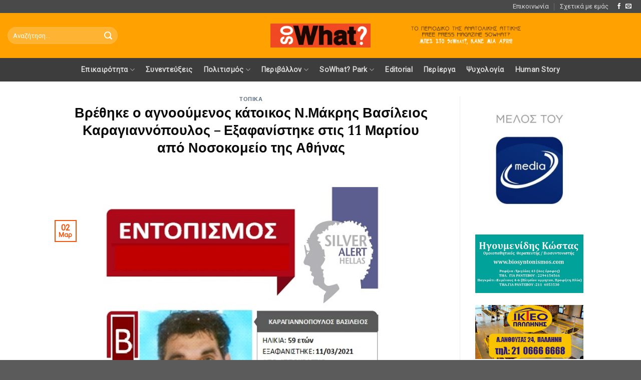

--- FILE ---
content_type: text/html; charset=UTF-8
request_url: https://sowhat.gr/2022/03/02/%CE%B2%CF%81%CE%AD%CE%B8%CE%B7%CE%BA%CE%B5-%CE%BF-%CE%B1%CE%B3%CE%BD%CE%BF%CE%BF%CF%8D%CE%BC%CE%B5%CE%BD%CE%BF%CF%82-%CE%BA%CE%AC%CF%84%CE%BF%CE%B9%CE%BA%CE%BF%CF%82-%CE%BD-%CE%BC%CE%AC%CE%BA%CF%81/
body_size: 16900
content:
<!DOCTYPE html>
<!--[if IE 9 ]> <html lang="el" class="ie9 loading-site no-js"> <![endif]-->
<!--[if IE 8 ]> <html lang="el" class="ie8 loading-site no-js"> <![endif]-->
<!--[if (gte IE 9)|!(IE)]><!--><html lang="el" class="loading-site no-js"> <!--<![endif]-->
<head>
	<meta charset="UTF-8" />
	<link rel="profile" href="http://gmpg.org/xfn/11" />
	<link rel="pingback" href="https://sowhat.gr/xmlrpc.php" />

	<script>(function(html){html.className = html.className.replace(/\bno-js\b/,'js')})(document.documentElement);</script>
<title>Βρέθηκε ο αγνοούμενος κάτοικος Ν.Μάκρης Βασίλειος Καραγιαννόπουλος &#8211; Εξαφανίστηκε στις 11 Μαρτίου από Νοσοκομείο της Αθήνας &#8211; SoWhat?</title>
<meta name='robots' content='max-image-preview:large' />
<meta name="viewport" content="width=device-width, initial-scale=1, maximum-scale=1" />
<!-- Open Graph Meta Tags generated by Blog2Social 872 - https://www.blog2social.com -->
<meta property="og:title" content="Βρέθηκε ο αγνοούμενος κάτοικος Ν.Μάκρης Βασίλειος Καραγιαννόπουλος – Εξαφανίστηκε στις 11 Μαρτίου από Νοσοκομείο της Αθήνας"/>
<meta property="og:description" content="Η περιπέτεια του κ. Βασιλείου Καραγιαννόπουλου έληξε, δίνοντας αίσιο τέλος στην αγωνία "/>
<meta property="og:url" content="/2022/03/02/%CE%B2%CF%81%CE%AD%CE%B8%CE%B7%CE%BA%CE%B5-%CE%BF-%CE%B1%CE%B3%CE%BD%CE%BF%CE%BF%CF%8D%CE%BC%CE%B5%CE%BD%CE%BF%CF%82-%CE%BA%CE%AC%CF%84%CE%BF%CE%B9%CE%BA%CE%BF%CF%82-%CE%BD-%CE%BC%CE%AC%CE%BA%CF%81/"/>
<meta property="og:image:alt" content="vrethike-o-agnooymenos-katoikos-n-makris-vasileios-karagiannopoulos-eksafanistike-stis-11-martiou-apo-nosokomeio-tis-athinas"/>
<meta property="og:image" content="https://sowhat.gr/wp-content/uploads/2022/03/e4695529e9bbf8b60b6165d76397876b.jpg"/>
<meta property="og:image:width" content="699" />
<meta property="og:image:height" content="859" />
<meta property="og:type" content="article"/>
<meta property="og:article:published_time" content="2022-03-02 11:25:32"/>
<meta property="og:article:modified_time" content="2022-03-02 11:25:32"/>
<meta property="og:article:tag" content="Τοπικά"/>
<!-- Open Graph Meta Tags generated by Blog2Social 872 - https://www.blog2social.com -->

<!-- Twitter Card generated by Blog2Social 872 - https://www.blog2social.com -->
<meta name="twitter:card" content="summary">
<meta name="twitter:title" content="Βρέθηκε ο αγνοούμενος κάτοικος Ν.Μάκρης Βασίλειος Καραγιαννόπουλος – Εξαφανίστηκε στις 11 Μαρτίου από Νοσοκομείο της Αθήνας"/>
<meta name="twitter:description" content="Η περιπέτεια του κ. Βασιλείου Καραγιαννόπουλου έληξε, δίνοντας αίσιο τέλος στην αγωνία "/>
<meta name="twitter:image" content="https://sowhat.gr/wp-content/uploads/2022/03/e4695529e9bbf8b60b6165d76397876b.jpg"/>
<meta name="twitter:image:alt" content="vrethike-o-agnooymenos-katoikos-n-makris-vasileios-karagiannopoulos-eksafanistike-stis-11-martiou-apo-nosokomeio-tis-athinas"/>
<!-- Twitter Card generated by Blog2Social 872 - https://www.blog2social.com -->
<meta name="author" content="judun"/>
<link rel='dns-prefetch' href='//www.googletagmanager.com' />
<link rel='dns-prefetch' href='//cdn.jsdelivr.net' />
<link rel='dns-prefetch' href='//fonts.googleapis.com' />
<link rel="alternate" type="application/rss+xml" title="Ροή RSS &raquo; SoWhat?" href="https://sowhat.gr/feed/" />
<link rel="alternate" type="application/rss+xml" title="Ροή Σχολίων &raquo; SoWhat?" href="https://sowhat.gr/comments/feed/" />
<link rel="alternate" title="oEmbed (JSON)" type="application/json+oembed" href="https://sowhat.gr/wp-json/oembed/1.0/embed?url=https%3A%2F%2Fsowhat.gr%2F2022%2F03%2F02%2F%25ce%25b2%25cf%2581%25ce%25ad%25ce%25b8%25ce%25b7%25ce%25ba%25ce%25b5-%25ce%25bf-%25ce%25b1%25ce%25b3%25ce%25bd%25ce%25bf%25ce%25bf%25cf%258d%25ce%25bc%25ce%25b5%25ce%25bd%25ce%25bf%25cf%2582-%25ce%25ba%25ce%25ac%25cf%2584%25ce%25bf%25ce%25b9%25ce%25ba%25ce%25bf%25cf%2582-%25ce%25bd-%25ce%25bc%25ce%25ac%25ce%25ba%25cf%2581%2F" />
<link rel="alternate" title="oEmbed (XML)" type="text/xml+oembed" href="https://sowhat.gr/wp-json/oembed/1.0/embed?url=https%3A%2F%2Fsowhat.gr%2F2022%2F03%2F02%2F%25ce%25b2%25cf%2581%25ce%25ad%25ce%25b8%25ce%25b7%25ce%25ba%25ce%25b5-%25ce%25bf-%25ce%25b1%25ce%25b3%25ce%25bd%25ce%25bf%25ce%25bf%25cf%258d%25ce%25bc%25ce%25b5%25ce%25bd%25ce%25bf%25cf%2582-%25ce%25ba%25ce%25ac%25cf%2584%25ce%25bf%25ce%25b9%25ce%25ba%25ce%25bf%25cf%2582-%25ce%25bd-%25ce%25bc%25ce%25ac%25ce%25ba%25cf%2581%2F&#038;format=xml" />
<link rel="prefetch" href="https://sowhat.gr/wp-content/themes/flatsome/assets/js/chunk.countup.fe2c1016.js" />
<link rel="prefetch" href="https://sowhat.gr/wp-content/themes/flatsome/assets/js/chunk.sticky-sidebar.a58a6557.js" />
<link rel="prefetch" href="https://sowhat.gr/wp-content/themes/flatsome/assets/js/chunk.tooltips.29144c1c.js" />
<link rel="prefetch" href="https://sowhat.gr/wp-content/themes/flatsome/assets/js/chunk.vendors-popups.947eca5c.js" />
<link rel="prefetch" href="https://sowhat.gr/wp-content/themes/flatsome/assets/js/chunk.vendors-slider.f0d2cbc9.js" />
<style id='wp-img-auto-sizes-contain-inline-css' type='text/css'>
img:is([sizes=auto i],[sizes^="auto," i]){contain-intrinsic-size:3000px 1500px}
/*# sourceURL=wp-img-auto-sizes-contain-inline-css */
</style>
<link rel='stylesheet' id='dashicons-css' href='https://sowhat.gr/wp-includes/css/dashicons.min.css?ver=6.9' type='text/css' media='all' />
<link rel='stylesheet' id='post-views-counter-frontend-css' href='https://sowhat.gr/wp-content/plugins/post-views-counter/css/frontend.min.css?ver=1.5.9' type='text/css' media='all' />
<style id='wp-emoji-styles-inline-css' type='text/css'>

	img.wp-smiley, img.emoji {
		display: inline !important;
		border: none !important;
		box-shadow: none !important;
		height: 1em !important;
		width: 1em !important;
		margin: 0 0.07em !important;
		vertical-align: -0.1em !important;
		background: none !important;
		padding: 0 !important;
	}
/*# sourceURL=wp-emoji-styles-inline-css */
</style>
<style id='wp-block-library-inline-css' type='text/css'>
:root{--wp-block-synced-color:#7a00df;--wp-block-synced-color--rgb:122,0,223;--wp-bound-block-color:var(--wp-block-synced-color);--wp-editor-canvas-background:#ddd;--wp-admin-theme-color:#007cba;--wp-admin-theme-color--rgb:0,124,186;--wp-admin-theme-color-darker-10:#006ba1;--wp-admin-theme-color-darker-10--rgb:0,107,160.5;--wp-admin-theme-color-darker-20:#005a87;--wp-admin-theme-color-darker-20--rgb:0,90,135;--wp-admin-border-width-focus:2px}@media (min-resolution:192dpi){:root{--wp-admin-border-width-focus:1.5px}}.wp-element-button{cursor:pointer}:root .has-very-light-gray-background-color{background-color:#eee}:root .has-very-dark-gray-background-color{background-color:#313131}:root .has-very-light-gray-color{color:#eee}:root .has-very-dark-gray-color{color:#313131}:root .has-vivid-green-cyan-to-vivid-cyan-blue-gradient-background{background:linear-gradient(135deg,#00d084,#0693e3)}:root .has-purple-crush-gradient-background{background:linear-gradient(135deg,#34e2e4,#4721fb 50%,#ab1dfe)}:root .has-hazy-dawn-gradient-background{background:linear-gradient(135deg,#faaca8,#dad0ec)}:root .has-subdued-olive-gradient-background{background:linear-gradient(135deg,#fafae1,#67a671)}:root .has-atomic-cream-gradient-background{background:linear-gradient(135deg,#fdd79a,#004a59)}:root .has-nightshade-gradient-background{background:linear-gradient(135deg,#330968,#31cdcf)}:root .has-midnight-gradient-background{background:linear-gradient(135deg,#020381,#2874fc)}:root{--wp--preset--font-size--normal:16px;--wp--preset--font-size--huge:42px}.has-regular-font-size{font-size:1em}.has-larger-font-size{font-size:2.625em}.has-normal-font-size{font-size:var(--wp--preset--font-size--normal)}.has-huge-font-size{font-size:var(--wp--preset--font-size--huge)}.has-text-align-center{text-align:center}.has-text-align-left{text-align:left}.has-text-align-right{text-align:right}.has-fit-text{white-space:nowrap!important}#end-resizable-editor-section{display:none}.aligncenter{clear:both}.items-justified-left{justify-content:flex-start}.items-justified-center{justify-content:center}.items-justified-right{justify-content:flex-end}.items-justified-space-between{justify-content:space-between}.screen-reader-text{border:0;clip-path:inset(50%);height:1px;margin:-1px;overflow:hidden;padding:0;position:absolute;width:1px;word-wrap:normal!important}.screen-reader-text:focus{background-color:#ddd;clip-path:none;color:#444;display:block;font-size:1em;height:auto;left:5px;line-height:normal;padding:15px 23px 14px;text-decoration:none;top:5px;width:auto;z-index:100000}html :where(.has-border-color){border-style:solid}html :where([style*=border-top-color]){border-top-style:solid}html :where([style*=border-right-color]){border-right-style:solid}html :where([style*=border-bottom-color]){border-bottom-style:solid}html :where([style*=border-left-color]){border-left-style:solid}html :where([style*=border-width]){border-style:solid}html :where([style*=border-top-width]){border-top-style:solid}html :where([style*=border-right-width]){border-right-style:solid}html :where([style*=border-bottom-width]){border-bottom-style:solid}html :where([style*=border-left-width]){border-left-style:solid}html :where(img[class*=wp-image-]){height:auto;max-width:100%}:where(figure){margin:0 0 1em}html :where(.is-position-sticky){--wp-admin--admin-bar--position-offset:var(--wp-admin--admin-bar--height,0px)}@media screen and (max-width:600px){html :where(.is-position-sticky){--wp-admin--admin-bar--position-offset:0px}}

/*# sourceURL=wp-block-library-inline-css */
</style><style id='global-styles-inline-css' type='text/css'>
:root{--wp--preset--aspect-ratio--square: 1;--wp--preset--aspect-ratio--4-3: 4/3;--wp--preset--aspect-ratio--3-4: 3/4;--wp--preset--aspect-ratio--3-2: 3/2;--wp--preset--aspect-ratio--2-3: 2/3;--wp--preset--aspect-ratio--16-9: 16/9;--wp--preset--aspect-ratio--9-16: 9/16;--wp--preset--color--black: #000000;--wp--preset--color--cyan-bluish-gray: #abb8c3;--wp--preset--color--white: #ffffff;--wp--preset--color--pale-pink: #f78da7;--wp--preset--color--vivid-red: #cf2e2e;--wp--preset--color--luminous-vivid-orange: #ff6900;--wp--preset--color--luminous-vivid-amber: #fcb900;--wp--preset--color--light-green-cyan: #7bdcb5;--wp--preset--color--vivid-green-cyan: #00d084;--wp--preset--color--pale-cyan-blue: #8ed1fc;--wp--preset--color--vivid-cyan-blue: #0693e3;--wp--preset--color--vivid-purple: #9b51e0;--wp--preset--gradient--vivid-cyan-blue-to-vivid-purple: linear-gradient(135deg,rgb(6,147,227) 0%,rgb(155,81,224) 100%);--wp--preset--gradient--light-green-cyan-to-vivid-green-cyan: linear-gradient(135deg,rgb(122,220,180) 0%,rgb(0,208,130) 100%);--wp--preset--gradient--luminous-vivid-amber-to-luminous-vivid-orange: linear-gradient(135deg,rgb(252,185,0) 0%,rgb(255,105,0) 100%);--wp--preset--gradient--luminous-vivid-orange-to-vivid-red: linear-gradient(135deg,rgb(255,105,0) 0%,rgb(207,46,46) 100%);--wp--preset--gradient--very-light-gray-to-cyan-bluish-gray: linear-gradient(135deg,rgb(238,238,238) 0%,rgb(169,184,195) 100%);--wp--preset--gradient--cool-to-warm-spectrum: linear-gradient(135deg,rgb(74,234,220) 0%,rgb(151,120,209) 20%,rgb(207,42,186) 40%,rgb(238,44,130) 60%,rgb(251,105,98) 80%,rgb(254,248,76) 100%);--wp--preset--gradient--blush-light-purple: linear-gradient(135deg,rgb(255,206,236) 0%,rgb(152,150,240) 100%);--wp--preset--gradient--blush-bordeaux: linear-gradient(135deg,rgb(254,205,165) 0%,rgb(254,45,45) 50%,rgb(107,0,62) 100%);--wp--preset--gradient--luminous-dusk: linear-gradient(135deg,rgb(255,203,112) 0%,rgb(199,81,192) 50%,rgb(65,88,208) 100%);--wp--preset--gradient--pale-ocean: linear-gradient(135deg,rgb(255,245,203) 0%,rgb(182,227,212) 50%,rgb(51,167,181) 100%);--wp--preset--gradient--electric-grass: linear-gradient(135deg,rgb(202,248,128) 0%,rgb(113,206,126) 100%);--wp--preset--gradient--midnight: linear-gradient(135deg,rgb(2,3,129) 0%,rgb(40,116,252) 100%);--wp--preset--font-size--small: 13px;--wp--preset--font-size--medium: 20px;--wp--preset--font-size--large: 36px;--wp--preset--font-size--x-large: 42px;--wp--preset--spacing--20: 0.44rem;--wp--preset--spacing--30: 0.67rem;--wp--preset--spacing--40: 1rem;--wp--preset--spacing--50: 1.5rem;--wp--preset--spacing--60: 2.25rem;--wp--preset--spacing--70: 3.38rem;--wp--preset--spacing--80: 5.06rem;--wp--preset--shadow--natural: 6px 6px 9px rgba(0, 0, 0, 0.2);--wp--preset--shadow--deep: 12px 12px 50px rgba(0, 0, 0, 0.4);--wp--preset--shadow--sharp: 6px 6px 0px rgba(0, 0, 0, 0.2);--wp--preset--shadow--outlined: 6px 6px 0px -3px rgb(255, 255, 255), 6px 6px rgb(0, 0, 0);--wp--preset--shadow--crisp: 6px 6px 0px rgb(0, 0, 0);}:where(.is-layout-flex){gap: 0.5em;}:where(.is-layout-grid){gap: 0.5em;}body .is-layout-flex{display: flex;}.is-layout-flex{flex-wrap: wrap;align-items: center;}.is-layout-flex > :is(*, div){margin: 0;}body .is-layout-grid{display: grid;}.is-layout-grid > :is(*, div){margin: 0;}:where(.wp-block-columns.is-layout-flex){gap: 2em;}:where(.wp-block-columns.is-layout-grid){gap: 2em;}:where(.wp-block-post-template.is-layout-flex){gap: 1.25em;}:where(.wp-block-post-template.is-layout-grid){gap: 1.25em;}.has-black-color{color: var(--wp--preset--color--black) !important;}.has-cyan-bluish-gray-color{color: var(--wp--preset--color--cyan-bluish-gray) !important;}.has-white-color{color: var(--wp--preset--color--white) !important;}.has-pale-pink-color{color: var(--wp--preset--color--pale-pink) !important;}.has-vivid-red-color{color: var(--wp--preset--color--vivid-red) !important;}.has-luminous-vivid-orange-color{color: var(--wp--preset--color--luminous-vivid-orange) !important;}.has-luminous-vivid-amber-color{color: var(--wp--preset--color--luminous-vivid-amber) !important;}.has-light-green-cyan-color{color: var(--wp--preset--color--light-green-cyan) !important;}.has-vivid-green-cyan-color{color: var(--wp--preset--color--vivid-green-cyan) !important;}.has-pale-cyan-blue-color{color: var(--wp--preset--color--pale-cyan-blue) !important;}.has-vivid-cyan-blue-color{color: var(--wp--preset--color--vivid-cyan-blue) !important;}.has-vivid-purple-color{color: var(--wp--preset--color--vivid-purple) !important;}.has-black-background-color{background-color: var(--wp--preset--color--black) !important;}.has-cyan-bluish-gray-background-color{background-color: var(--wp--preset--color--cyan-bluish-gray) !important;}.has-white-background-color{background-color: var(--wp--preset--color--white) !important;}.has-pale-pink-background-color{background-color: var(--wp--preset--color--pale-pink) !important;}.has-vivid-red-background-color{background-color: var(--wp--preset--color--vivid-red) !important;}.has-luminous-vivid-orange-background-color{background-color: var(--wp--preset--color--luminous-vivid-orange) !important;}.has-luminous-vivid-amber-background-color{background-color: var(--wp--preset--color--luminous-vivid-amber) !important;}.has-light-green-cyan-background-color{background-color: var(--wp--preset--color--light-green-cyan) !important;}.has-vivid-green-cyan-background-color{background-color: var(--wp--preset--color--vivid-green-cyan) !important;}.has-pale-cyan-blue-background-color{background-color: var(--wp--preset--color--pale-cyan-blue) !important;}.has-vivid-cyan-blue-background-color{background-color: var(--wp--preset--color--vivid-cyan-blue) !important;}.has-vivid-purple-background-color{background-color: var(--wp--preset--color--vivid-purple) !important;}.has-black-border-color{border-color: var(--wp--preset--color--black) !important;}.has-cyan-bluish-gray-border-color{border-color: var(--wp--preset--color--cyan-bluish-gray) !important;}.has-white-border-color{border-color: var(--wp--preset--color--white) !important;}.has-pale-pink-border-color{border-color: var(--wp--preset--color--pale-pink) !important;}.has-vivid-red-border-color{border-color: var(--wp--preset--color--vivid-red) !important;}.has-luminous-vivid-orange-border-color{border-color: var(--wp--preset--color--luminous-vivid-orange) !important;}.has-luminous-vivid-amber-border-color{border-color: var(--wp--preset--color--luminous-vivid-amber) !important;}.has-light-green-cyan-border-color{border-color: var(--wp--preset--color--light-green-cyan) !important;}.has-vivid-green-cyan-border-color{border-color: var(--wp--preset--color--vivid-green-cyan) !important;}.has-pale-cyan-blue-border-color{border-color: var(--wp--preset--color--pale-cyan-blue) !important;}.has-vivid-cyan-blue-border-color{border-color: var(--wp--preset--color--vivid-cyan-blue) !important;}.has-vivid-purple-border-color{border-color: var(--wp--preset--color--vivid-purple) !important;}.has-vivid-cyan-blue-to-vivid-purple-gradient-background{background: var(--wp--preset--gradient--vivid-cyan-blue-to-vivid-purple) !important;}.has-light-green-cyan-to-vivid-green-cyan-gradient-background{background: var(--wp--preset--gradient--light-green-cyan-to-vivid-green-cyan) !important;}.has-luminous-vivid-amber-to-luminous-vivid-orange-gradient-background{background: var(--wp--preset--gradient--luminous-vivid-amber-to-luminous-vivid-orange) !important;}.has-luminous-vivid-orange-to-vivid-red-gradient-background{background: var(--wp--preset--gradient--luminous-vivid-orange-to-vivid-red) !important;}.has-very-light-gray-to-cyan-bluish-gray-gradient-background{background: var(--wp--preset--gradient--very-light-gray-to-cyan-bluish-gray) !important;}.has-cool-to-warm-spectrum-gradient-background{background: var(--wp--preset--gradient--cool-to-warm-spectrum) !important;}.has-blush-light-purple-gradient-background{background: var(--wp--preset--gradient--blush-light-purple) !important;}.has-blush-bordeaux-gradient-background{background: var(--wp--preset--gradient--blush-bordeaux) !important;}.has-luminous-dusk-gradient-background{background: var(--wp--preset--gradient--luminous-dusk) !important;}.has-pale-ocean-gradient-background{background: var(--wp--preset--gradient--pale-ocean) !important;}.has-electric-grass-gradient-background{background: var(--wp--preset--gradient--electric-grass) !important;}.has-midnight-gradient-background{background: var(--wp--preset--gradient--midnight) !important;}.has-small-font-size{font-size: var(--wp--preset--font-size--small) !important;}.has-medium-font-size{font-size: var(--wp--preset--font-size--medium) !important;}.has-large-font-size{font-size: var(--wp--preset--font-size--large) !important;}.has-x-large-font-size{font-size: var(--wp--preset--font-size--x-large) !important;}
/*# sourceURL=global-styles-inline-css */
</style>

<style id='classic-theme-styles-inline-css' type='text/css'>
/*! This file is auto-generated */
.wp-block-button__link{color:#fff;background-color:#32373c;border-radius:9999px;box-shadow:none;text-decoration:none;padding:calc(.667em + 2px) calc(1.333em + 2px);font-size:1.125em}.wp-block-file__button{background:#32373c;color:#fff;text-decoration:none}
/*# sourceURL=/wp-includes/css/classic-themes.min.css */
</style>
<link rel='stylesheet' id='flatsome-main-css' href='https://sowhat.gr/wp-content/themes/flatsome/assets/css/flatsome.css?ver=3.15.3' type='text/css' media='all' />
<style id='flatsome-main-inline-css' type='text/css'>
@font-face {
				font-family: "fl-icons";
				font-display: block;
				src: url(https://sowhat.gr/wp-content/themes/flatsome/assets/css/icons/fl-icons.eot?v=3.15.3);
				src:
					url(https://sowhat.gr/wp-content/themes/flatsome/assets/css/icons/fl-icons.eot#iefix?v=3.15.3) format("embedded-opentype"),
					url(https://sowhat.gr/wp-content/themes/flatsome/assets/css/icons/fl-icons.woff2?v=3.15.3) format("woff2"),
					url(https://sowhat.gr/wp-content/themes/flatsome/assets/css/icons/fl-icons.ttf?v=3.15.3) format("truetype"),
					url(https://sowhat.gr/wp-content/themes/flatsome/assets/css/icons/fl-icons.woff?v=3.15.3) format("woff"),
					url(https://sowhat.gr/wp-content/themes/flatsome/assets/css/icons/fl-icons.svg?v=3.15.3#fl-icons) format("svg");
			}
/*# sourceURL=flatsome-main-inline-css */
</style>
<link rel='stylesheet' id='flatsome-style-css' href='https://sowhat.gr/wp-content/themes/sowhat-template/style.css?ver=3.0' type='text/css' media='all' />
<link rel='stylesheet' id='flatsome-googlefonts-css' href='//fonts.googleapis.com/css?family=Spectral%3Aregular%2Citalic%7CRoboto%3Aregular%2Cregular%2Cregular%2Cregular&#038;display=swap&#038;ver=3.9' type='text/css' media='all' />

<!-- Google tag (gtag.js) snippet added by Site Kit -->
<!-- Google Analytics snippet added by Site Kit -->
<script type="text/javascript" src="https://www.googletagmanager.com/gtag/js?id=GT-WKPPPBF" id="google_gtagjs-js" async></script>
<script type="text/javascript" id="google_gtagjs-js-after">
/* <![CDATA[ */
window.dataLayer = window.dataLayer || [];function gtag(){dataLayer.push(arguments);}
gtag("set","linker",{"domains":["sowhat.gr"]});
gtag("js", new Date());
gtag("set", "developer_id.dZTNiMT", true);
gtag("config", "GT-WKPPPBF");
//# sourceURL=google_gtagjs-js-after
/* ]]> */
</script>
<script type="text/javascript" src="https://sowhat.gr/wp-includes/js/jquery/jquery.min.js?ver=3.7.1" id="jquery-core-js"></script>
<script type="text/javascript" src="https://sowhat.gr/wp-includes/js/jquery/jquery-migrate.min.js?ver=3.4.1" id="jquery-migrate-js"></script>
<link rel="https://api.w.org/" href="https://sowhat.gr/wp-json/" /><link rel="alternate" title="JSON" type="application/json" href="https://sowhat.gr/wp-json/wp/v2/posts/1202" /><link rel="EditURI" type="application/rsd+xml" title="RSD" href="https://sowhat.gr/xmlrpc.php?rsd" />
<meta name="generator" content="WordPress 6.9" />
<link rel="canonical" href="https://sowhat.gr/2022/03/02/%ce%b2%cf%81%ce%ad%ce%b8%ce%b7%ce%ba%ce%b5-%ce%bf-%ce%b1%ce%b3%ce%bd%ce%bf%ce%bf%cf%8d%ce%bc%ce%b5%ce%bd%ce%bf%cf%82-%ce%ba%ce%ac%cf%84%ce%bf%ce%b9%ce%ba%ce%bf%cf%82-%ce%bd-%ce%bc%ce%ac%ce%ba%cf%81/" />
<link rel='shortlink' href='https://sowhat.gr/?p=1202' />
<meta name="generator" content="Site Kit by Google 1.167.0" /><style>.bg{opacity: 0; transition: opacity 1s; -webkit-transition: opacity 1s;} .bg-loaded{opacity: 1;}</style><!--[if IE]><link rel="stylesheet" type="text/css" href="https://sowhat.gr/wp-content/themes/flatsome/assets/css/ie-fallback.css"><script src="//cdnjs.cloudflare.com/ajax/libs/html5shiv/3.6.1/html5shiv.js"></script><script>var head = document.getElementsByTagName('head')[0],style = document.createElement('style');style.type = 'text/css';style.styleSheet.cssText = ':before,:after{content:none !important';head.appendChild(style);setTimeout(function(){head.removeChild(style);}, 0);</script><script src="https://sowhat.gr/wp-content/themes/flatsome/assets/libs/ie-flexibility.js"></script><![endif]-->      <meta name="onesignal" content="wordpress-plugin"/>
            <script>

      window.OneSignalDeferred = window.OneSignalDeferred || [];

      OneSignalDeferred.push(function(OneSignal) {
        var oneSignal_options = {};
        window._oneSignalInitOptions = oneSignal_options;

        oneSignal_options['serviceWorkerParam'] = { scope: '/wp-content/plugins/onesignal-free-web-push-notifications/sdk_files/push/onesignal/' };
oneSignal_options['serviceWorkerPath'] = 'OneSignalSDKWorker.js';

        OneSignal.Notifications.setDefaultUrl("https://sowhat.gr");

        oneSignal_options['wordpress'] = true;
oneSignal_options['appId'] = 'f85a61ed-a103-44ea-952f-bb179a48e44e';
oneSignal_options['allowLocalhostAsSecureOrigin'] = true;
oneSignal_options['welcomeNotification'] = { };
oneSignal_options['welcomeNotification']['title'] = "";
oneSignal_options['welcomeNotification']['message'] = "";
oneSignal_options['path'] = "https://sowhat.gr/wp-content/plugins/onesignal-free-web-push-notifications/sdk_files/";
oneSignal_options['promptOptions'] = { };
oneSignal_options['notifyButton'] = { };
oneSignal_options['notifyButton']['enable'] = true;
oneSignal_options['notifyButton']['position'] = 'bottom-right';
oneSignal_options['notifyButton']['theme'] = 'default';
oneSignal_options['notifyButton']['size'] = 'medium';
oneSignal_options['notifyButton']['displayPredicate'] = function() {
              return !OneSignal.User.PushSubscription.optedIn;
            };
oneSignal_options['notifyButton']['showCredit'] = false;
oneSignal_options['notifyButton']['text'] = {};
              OneSignal.init(window._oneSignalInitOptions);
                    });

      function documentInitOneSignal() {
        var oneSignal_elements = document.getElementsByClassName("OneSignal-prompt");

        var oneSignalLinkClickHandler = function(event) { OneSignal.Notifications.requestPermission(); event.preventDefault(); };        for(var i = 0; i < oneSignal_elements.length; i++)
          oneSignal_elements[i].addEventListener('click', oneSignalLinkClickHandler, false);
      }

      if (document.readyState === 'complete') {
           documentInitOneSignal();
      }
      else {
           window.addEventListener("load", function(event){
               documentInitOneSignal();
          });
      }
    </script>
<link rel="icon" href="https://sowhat.gr/wp-content/uploads/2022/04/cropped-icon-32x32.png" sizes="32x32" />
<link rel="icon" href="https://sowhat.gr/wp-content/uploads/2022/04/cropped-icon-192x192.png" sizes="192x192" />
<link rel="apple-touch-icon" href="https://sowhat.gr/wp-content/uploads/2022/04/cropped-icon-180x180.png" />
<meta name="msapplication-TileImage" content="https://sowhat.gr/wp-content/uploads/2022/04/cropped-icon-270x270.png" />
<style id="custom-css" type="text/css">:root {--primary-color: #fa520a;}.header-main{height: 90px}#logo img{max-height: 90px}#logo{width:200px;}.header-bottom{min-height: 47px}.header-top{min-height: 24px}.transparent .header-main{height: 90px}.transparent #logo img{max-height: 90px}.has-transparent + .page-title:first-of-type,.has-transparent + #main > .page-title,.has-transparent + #main > div > .page-title,.has-transparent + #main .page-header-wrapper:first-of-type .page-title{padding-top: 170px;}.header.show-on-scroll,.stuck .header-main{height:70px!important}.stuck #logo img{max-height: 70px!important}.search-form{ width: 45%;}.header-bg-color {background-color: #ffa100}.header-bottom {background-color: #3d3d3d}.top-bar-nav > li > a{line-height: 16px }.header-main .nav > li > a{line-height: 16px }.stuck .header-main .nav > li > a{line-height: 50px }.header-bottom-nav > li > a{line-height: 20px }@media (max-width: 549px) {.header-main{height: 70px}#logo img{max-height: 70px}}.nav-dropdown-has-arrow.nav-dropdown-has-border li.has-dropdown:before{border-bottom-color: #FFFFFF;}.nav .nav-dropdown{border-color: #FFFFFF }.header-top{background-color:#494949!important;}/* Color */.accordion-title.active, .has-icon-bg .icon .icon-inner,.logo a, .primary.is-underline, .primary.is-link, .badge-outline .badge-inner, .nav-outline > li.active> a,.nav-outline >li.active > a, .cart-icon strong,[data-color='primary'], .is-outline.primary{color: #fa520a;}/* Color !important */[data-text-color="primary"]{color: #fa520a!important;}/* Background Color */[data-text-bg="primary"]{background-color: #fa520a;}/* Background */.scroll-to-bullets a,.featured-title, .label-new.menu-item > a:after, .nav-pagination > li > .current,.nav-pagination > li > span:hover,.nav-pagination > li > a:hover,.has-hover:hover .badge-outline .badge-inner,button[type="submit"], .button.wc-forward:not(.checkout):not(.checkout-button), .button.submit-button, .button.primary:not(.is-outline),.featured-table .title,.is-outline:hover, .has-icon:hover .icon-label,.nav-dropdown-bold .nav-column li > a:hover, .nav-dropdown.nav-dropdown-bold > li > a:hover, .nav-dropdown-bold.dark .nav-column li > a:hover, .nav-dropdown.nav-dropdown-bold.dark > li > a:hover, .header-vertical-menu__opener ,.is-outline:hover, .tagcloud a:hover,.grid-tools a, input[type='submit']:not(.is-form), .box-badge:hover .box-text, input.button.alt,.nav-box > li > a:hover,.nav-box > li.active > a,.nav-pills > li.active > a ,.current-dropdown .cart-icon strong, .cart-icon:hover strong, .nav-line-bottom > li > a:before, .nav-line-grow > li > a:before, .nav-line > li > a:before,.banner, .header-top, .slider-nav-circle .flickity-prev-next-button:hover svg, .slider-nav-circle .flickity-prev-next-button:hover .arrow, .primary.is-outline:hover, .button.primary:not(.is-outline), input[type='submit'].primary, input[type='submit'].primary, input[type='reset'].button, input[type='button'].primary, .badge-inner{background-color: #fa520a;}/* Border */.nav-vertical.nav-tabs > li.active > a,.scroll-to-bullets a.active,.nav-pagination > li > .current,.nav-pagination > li > span:hover,.nav-pagination > li > a:hover,.has-hover:hover .badge-outline .badge-inner,.accordion-title.active,.featured-table,.is-outline:hover, .tagcloud a:hover,blockquote, .has-border, .cart-icon strong:after,.cart-icon strong,.blockUI:before, .processing:before,.loading-spin, .slider-nav-circle .flickity-prev-next-button:hover svg, .slider-nav-circle .flickity-prev-next-button:hover .arrow, .primary.is-outline:hover{border-color: #fa520a}.nav-tabs > li.active > a{border-top-color: #fa520a}.widget_shopping_cart_content .blockUI.blockOverlay:before { border-left-color: #fa520a }.woocommerce-checkout-review-order .blockUI.blockOverlay:before { border-left-color: #fa520a }/* Fill */.slider .flickity-prev-next-button:hover svg,.slider .flickity-prev-next-button:hover .arrow{fill: #fa520a;}/* Background Color */[data-icon-label]:after, .secondary.is-underline:hover,.secondary.is-outline:hover,.icon-label,.button.secondary:not(.is-outline),.button.alt:not(.is-outline), .badge-inner.on-sale, .button.checkout, .single_add_to_cart_button, .current .breadcrumb-step{ background-color:#DD9933; }[data-text-bg="secondary"]{background-color: #DD9933;}/* Color */.secondary.is-underline,.secondary.is-link, .secondary.is-outline,.stars a.active, .star-rating:before, .woocommerce-page .star-rating:before,.star-rating span:before, .color-secondary{color: #DD9933}/* Color !important */[data-text-color="secondary"]{color: #DD9933!important;}/* Border */.secondary.is-outline:hover{border-color:#DD9933}body{font-size: 100%;}@media screen and (max-width: 549px){body{font-size: 100%;}}body{font-family:"Roboto", sans-serif}body{font-weight: 0}body{color: #0a0a0a}.nav > li > a {font-family:"Roboto", sans-serif;}.mobile-sidebar-levels-2 .nav > li > ul > li > a {font-family:"Roboto", sans-serif;}.nav > li > a {font-weight: 0;}.mobile-sidebar-levels-2 .nav > li > ul > li > a {font-weight: 0;}h1,h2,h3,h4,h5,h6,.heading-font, .off-canvas-center .nav-sidebar.nav-vertical > li > a{font-family: "Spectral", sans-serif;}h1,h2,h3,h4,h5,h6,.heading-font,.banner h1,.banner h2{font-weight: 0;}h1,h2,h3,h4,h5,h6,.heading-font{color: #0a0a0a;}.nav > li > a, .links > li > a{text-transform: none;}.alt-font{font-family: "Roboto", sans-serif;}.alt-font{font-weight: 0!important;}.is-divider{background-color: rgba(0,0,0,0);}.label-new.menu-item > a:after{content:"New";}.label-hot.menu-item > a:after{content:"Hot";}.label-sale.menu-item > a:after{content:"Sale";}.label-popular.menu-item > a:after{content:"Popular";}</style></head>

<body class="wp-singular post-template-default single single-post postid-1202 single-format-standard wp-theme-flatsome wp-child-theme-sowhat-template lightbox nav-dropdown-has-arrow nav-dropdown-has-shadow nav-dropdown-has-border">


<a class="skip-link screen-reader-text" href="#main">Skip to content</a>

<div id="wrapper">

	
	<header id="header" class="header header-full-width has-sticky sticky-jump">
		<div class="header-wrapper">
			<div id="top-bar" class="header-top hide-for-sticky nav-dark hide-for-medium">
    <div class="flex-row container">
      <div class="flex-col hide-for-medium flex-left">
          <ul class="nav nav-left medium-nav-center nav-small  nav-divided nav-prompts-overlay">
                        </ul>
      </div>

      <div class="flex-col hide-for-medium flex-center">
          <ul class="nav nav-center nav-small  nav-divided nav-prompts-overlay">
                        </ul>
      </div>

      <div class="flex-col hide-for-medium flex-right">
         <ul class="nav top-bar-nav nav-right nav-small  nav-divided nav-prompts-overlay">
              <li id="menu-item-1902" class="menu-item menu-item-type-post_type menu-item-object-page menu-item-1902 menu-item-design-default"><a href="https://sowhat.gr/contactus/" class="nav-top-link">Επικοινωνία</a></li>
<li id="menu-item-1903" class="menu-item menu-item-type-post_type menu-item-object-page menu-item-1903 menu-item-design-default"><a href="https://sowhat.gr/aboutus/" class="nav-top-link">Σχετικά με εμάς</a></li>
<li class="html header-social-icons ml-0">
	<div class="social-icons follow-icons" ><a href="https://www.facebook.com/sowhatmagazine" target="_blank" data-label="Facebook" rel="noopener noreferrer nofollow" class="icon plain facebook tooltip" title="Follow on Facebook" aria-label="Follow on Facebook"><i class="icon-facebook" ></i></a><a href="mailto:sowhat@melisani.gr" data-label="E-mail" rel="nofollow" class="icon plain  email tooltip" title="Send us an email" aria-label="Send us an email"><i class="icon-envelop" ></i></a></div></li>          </ul>
      </div>

      
    </div>
</div>
<div id="masthead" class="header-main show-logo-center nav-dark">
      <div class="header-inner flex-row container logo-center medium-logo-center" role="navigation">

          <!-- Logo -->
          <div id="logo" class="flex-col logo">
            
<!-- Header logo -->
<a href="https://sowhat.gr/" title="SoWhat? - To περιοδικό της Ανατολικής Αττικής." rel="home">
		<img width="1020" height="249" src="https://sowhat.gr/wp-content/uploads/2022/03/logo_3-1024x250.jpg" class="header_logo header-logo" alt="SoWhat?"/><img  width="1020" height="249" src="https://sowhat.gr/wp-content/uploads/2022/03/logo_3-1024x250.jpg" class="header-logo-dark" alt="SoWhat?"/></a>
          </div>

          <!-- Mobile Left Elements -->
          <div class="flex-col show-for-medium flex-left">
            <ul class="mobile-nav nav nav-left ">
              <li class="nav-icon has-icon">
  		<a href="#" data-open="#main-menu" data-pos="left" data-bg="main-menu-overlay" data-color="" class="is-small" aria-label="Menu" aria-controls="main-menu" aria-expanded="false">
		
		  <i class="icon-menu" ></i>
		  		</a>
	</li>            </ul>
          </div>

          <!-- Left Elements -->
          <div class="flex-col hide-for-medium flex-left
            ">
            <ul class="header-nav header-nav-main nav nav-left " >
              <li class="header-search-form search-form html relative has-icon">
	<div class="header-search-form-wrapper">
		<div class="searchform-wrapper ux-search-box relative form-flat is-normal"><form method="get" class="searchform" action="https://sowhat.gr/" role="search">
		<div class="flex-row relative">
			<div class="flex-col flex-grow">
	   	   <input type="search" class="search-field mb-0" name="s" value="" id="s" placeholder="Αναζήτηση..." />
			</div>
			<div class="flex-col">
				<button type="submit" class="ux-search-submit submit-button secondary button icon mb-0" aria-label="Submit">
					<i class="icon-search" ></i>				</button>
			</div>
		</div>
    <div class="live-search-results text-left z-top"></div>
</form>
</div>	</div>
</li>            </ul>
          </div>

          <!-- Right Elements -->
          <div class="flex-col hide-for-medium flex-right">
            <ul class="header-nav header-nav-main nav nav-right ">
              <li class="header-block"><div class="header-block-block-1">	<div class="img has-hover x md-x lg-x y md-y lg-y" id="image_975010301">
						<div data-animate="blurIn">		<div class="img-inner image-zoom dark" style="margin:0px 0px 0px 45px;">
			<img width="500" height="100" src="https://sowhat.gr/wp-content/uploads/2022/04/sowhatbanne2r.png" class="attachment-large size-large" alt="" decoding="async" fetchpriority="high" srcset="https://sowhat.gr/wp-content/uploads/2022/04/sowhatbanne2r.png 500w, https://sowhat.gr/wp-content/uploads/2022/04/sowhatbanne2r-300x60.png 300w" sizes="(max-width: 500px) 100vw, 500px" />						
					</div>
		</div>						
<style>
#image_975010301 {
  width: 55%;
}
</style>
	</div>
	</div></li>            </ul>
          </div>

          <!-- Mobile Right Elements -->
          <div class="flex-col show-for-medium flex-right">
            <ul class="mobile-nav nav nav-right ">
                          </ul>
          </div>

      </div>
     
            <div class="container"><div class="top-divider full-width"></div></div>
      </div><div id="wide-nav" class="header-bottom wide-nav nav-dark flex-has-center hide-for-medium">
    <div class="flex-row container">

            
                        <div class="flex-col hide-for-medium flex-center">
                <ul class="nav header-nav header-bottom-nav nav-center  nav-line-grow nav-size-medium nav-spacing-large nav-uppercase">
                    <li id="menu-item-1651" class="menu-item menu-item-type-taxonomy menu-item-object-category menu-item-has-children menu-item-1651 menu-item-design-default has-dropdown"><a href="https://sowhat.gr/category/%ce%b5%ce%b9%ce%b4%ce%ae%cf%83%ce%b5%ce%b9%cf%82/" class="nav-top-link">Επικαιρότητα<i class="icon-angle-down" ></i></a>
<ul class="sub-menu nav-dropdown nav-dropdown-default dropdown-uppercase">
	<li id="menu-item-1655" class="menu-item menu-item-type-taxonomy menu-item-object-category current-post-ancestor current-menu-parent current-post-parent menu-item-1655 active"><a href="https://sowhat.gr/category/%cf%84%ce%bf%cf%80%ce%b9%ce%ba%ce%ac/">Ρεπορτάζ &#8211; Τοπικά</a></li>
	<li id="menu-item-1653" class="menu-item menu-item-type-taxonomy menu-item-object-category menu-item-1653"><a href="https://sowhat.gr/category/%ce%b5%ce%bb%ce%bb%ce%ac%ce%b4%ce%b1/">Ελλάδα</a></li>
	<li id="menu-item-1654" class="menu-item menu-item-type-taxonomy menu-item-object-category menu-item-1654"><a href="https://sowhat.gr/category/%ce%ba%cf%8c%cf%83%ce%bc%ce%bf%cf%82/">Κόσμος</a></li>
	<li id="menu-item-1659" class="menu-item menu-item-type-taxonomy menu-item-object-category menu-item-1659"><a href="https://sowhat.gr/category/showbiz/">Showbiz</a></li>
</ul>
</li>
<li id="menu-item-1658" class="menu-item menu-item-type-taxonomy menu-item-object-category menu-item-1658 menu-item-design-default"><a href="https://sowhat.gr/category/%cf%83%cf%85%ce%bd%ce%b5%ce%bd%cf%84%ce%b5%cf%8d%ce%be%ce%b5%ce%b9%cf%82/" class="nav-top-link">Συνεντεύξεις</a></li>
<li id="menu-item-1661" class="menu-item menu-item-type-taxonomy menu-item-object-category menu-item-has-children menu-item-1661 menu-item-design-default has-dropdown"><a href="https://sowhat.gr/category/%cf%80%ce%bf%ce%bb%ce%b9%cf%84%ce%b9%cf%83%ce%bc%cf%8c%cf%82/" class="nav-top-link">Πολιτισμός<i class="icon-angle-down" ></i></a>
<ul class="sub-menu nav-dropdown nav-dropdown-default dropdown-uppercase">
	<li id="menu-item-1663" class="menu-item menu-item-type-taxonomy menu-item-object-category menu-item-1663"><a href="https://sowhat.gr/category/%ce%b8%ce%ad%ce%b1%cf%84%cf%81%ce%bf/">Θέατρο</a></li>
	<li id="menu-item-1657" class="menu-item menu-item-type-taxonomy menu-item-object-category menu-item-1657"><a href="https://sowhat.gr/category/%cf%83%ce%b9%ce%bd%ce%b5%ce%bc%ce%ac/">Σινεμά</a></li>
	<li id="menu-item-1664" class="menu-item menu-item-type-taxonomy menu-item-object-category menu-item-1664"><a href="https://sowhat.gr/category/%ce%bc%ce%bf%cf%85%cf%83%ce%b9%ce%ba%ce%ae/">Μουσική</a></li>
	<li id="menu-item-9727" class="menu-item menu-item-type-taxonomy menu-item-object-category menu-item-9727"><a href="https://sowhat.gr/category/%ce%b2%ce%b9%ce%b2%ce%bb%ce%af%ce%bf/">Βιβλίο</a></li>
	<li id="menu-item-9726" class="menu-item menu-item-type-taxonomy menu-item-object-category menu-item-9726"><a href="https://sowhat.gr/category/t%ce%ad%cf%87%ce%bd%ce%b7/">Tέχνη</a></li>
	<li id="menu-item-9728" class="menu-item menu-item-type-taxonomy menu-item-object-category menu-item-9728"><a href="https://sowhat.gr/category/%ce%bc%cf%8c%ce%b4%ce%b1/">Μόδα</a></li>
</ul>
</li>
<li id="menu-item-1691" class="menu-item menu-item-type-taxonomy menu-item-object-category menu-item-has-children menu-item-1691 menu-item-design-default has-dropdown"><a href="https://sowhat.gr/category/%cf%80%ce%b5%cf%81%ce%b9%ce%b2%ce%ac%ce%bb%ce%bb%ce%bf%ce%bd/" class="nav-top-link">Περιβάλλον<i class="icon-angle-down" ></i></a>
<ul class="sub-menu nav-dropdown nav-dropdown-default dropdown-uppercase">
	<li id="menu-item-1692" class="menu-item menu-item-type-taxonomy menu-item-object-category menu-item-1692"><a href="https://sowhat.gr/category/%ce%ba%ce%b1%cf%84%ce%bf%ce%b9%ce%ba%ce%af%ce%b4%ce%b9%ce%b1/">Ζώα</a></li>
	<li id="menu-item-1693" class="menu-item menu-item-type-taxonomy menu-item-object-category menu-item-1693"><a href="https://sowhat.gr/category/%cf%80%ce%b5%cf%81%ce%b9%ce%b2%ce%ac%ce%bb%ce%bb%ce%bf%ce%bd/">Περιβάλλον</a></li>
</ul>
</li>
<li id="menu-item-1695" class="menu-item menu-item-type-taxonomy menu-item-object-category menu-item-has-children menu-item-1695 menu-item-design-default has-dropdown"><a href="https://sowhat.gr/category/sowhat-park/" class="nav-top-link">SoWhat? Park<i class="icon-angle-down" ></i></a>
<ul class="sub-menu nav-dropdown nav-dropdown-default dropdown-uppercase">
	<li id="menu-item-9729" class="menu-item menu-item-type-taxonomy menu-item-object-category menu-item-9729"><a href="https://sowhat.gr/category/%cf%83%ce%ba%ce%ad%cf%86%cf%84%ce%bf%ce%bc%ce%b1%ce%b9-%ce%ba%ce%b1%ce%b9-%ce%b3%cf%81%ce%ac%cf%86%cf%89/">Σκέφτομαι και γράφω</a></li>
	<li id="menu-item-9730" class="menu-item menu-item-type-taxonomy menu-item-object-category menu-item-9730"><a href="https://sowhat.gr/category/%cf%85%cf%80%ce%b7%cf%81%ce%b5%cf%83%ce%af%ce%b5%cf%82/">Υπηρεσίες</a></li>
</ul>
</li>
<li id="menu-item-1696" class="menu-item menu-item-type-taxonomy menu-item-object-category menu-item-1696 menu-item-design-default"><a href="https://sowhat.gr/category/%ce%b5ditorial/" class="nav-top-link">Εditorial</a></li>
<li id="menu-item-1697" class="menu-item menu-item-type-taxonomy menu-item-object-category menu-item-1697 menu-item-design-default"><a href="https://sowhat.gr/category/%cf%80%ce%b5%cf%81%ce%af%ce%b5%cf%81%ce%b3%ce%b1/" class="nav-top-link">Περίεργα</a></li>
<li id="menu-item-9725" class="menu-item menu-item-type-taxonomy menu-item-object-category menu-item-9725 menu-item-design-default"><a href="https://sowhat.gr/category/%cf%88%cf%85%cf%87%ce%bf%ce%bb%ce%bf%ce%b3%ce%af%ce%b1/" class="nav-top-link">Ψυχολογία</a></li>
<li id="menu-item-1694" class="menu-item menu-item-type-taxonomy menu-item-object-category menu-item-1694 menu-item-design-default"><a href="https://sowhat.gr/category/human-story/" class="nav-top-link">Human Story</a></li>
                </ul>
            </div>
            
            
            
    </div>
</div>

<div class="header-bg-container fill"><div class="header-bg-image fill"></div><div class="header-bg-color fill"></div></div>		</div>
	</header>

	
	<main id="main" class="">

<div id="content" class="blog-wrapper blog-single page-wrapper">
	

<div class="row row-large row-divided ">

	<div class="large-9 col">
		


<article id="post-1202" class="post-1202 post type-post status-publish format-standard has-post-thumbnail hentry category-24 tag-25">
	<div class="article-inner ">
		<header class="entry-header">
	<div class="entry-header-text entry-header-text-top text-center">
		<h6 class="entry-category is-xsmall">
	<a href="https://sowhat.gr/category/%cf%84%ce%bf%cf%80%ce%b9%ce%ba%ce%ac/" rel="category tag">Τοπικά</a></h6>

<h1 class="entry-title">Βρέθηκε ο αγνοούμενος κάτοικος Ν.Μάκρης Βασίλειος Καραγιαννόπουλος &#8211; Εξαφανίστηκε στις 11 Μαρτίου από Νοσοκομείο της Αθήνας</h1>
<div class="entry-divider is-divider small"></div>

	</div>
						<div class="entry-image relative">
				<a href="https://sowhat.gr/2022/03/02/%ce%b2%cf%81%ce%ad%ce%b8%ce%b7%ce%ba%ce%b5-%ce%bf-%ce%b1%ce%b3%ce%bd%ce%bf%ce%bf%cf%8d%ce%bc%ce%b5%ce%bd%ce%bf%cf%82-%ce%ba%ce%ac%cf%84%ce%bf%ce%b9%ce%ba%ce%bf%cf%82-%ce%bd-%ce%bc%ce%ac%ce%ba%cf%81/">
    <img width="699" height="859" src="https://sowhat.gr/wp-content/uploads/2022/03/e4695529e9bbf8b60b6165d76397876b.jpg" class="attachment-large size-large wp-post-image" alt="vrethike-o-agnooymenos-katoikos-n-makris-vasileios-karagiannopoulos-eksafanistike-stis-11-martiou-apo-nosokomeio-tis-athinas" decoding="async" srcset="https://sowhat.gr/wp-content/uploads/2022/03/e4695529e9bbf8b60b6165d76397876b.jpg 699w, https://sowhat.gr/wp-content/uploads/2022/03/e4695529e9bbf8b60b6165d76397876b-244x300.jpg 244w" sizes="(max-width: 699px) 100vw, 699px" /></a>
				<div class="badge absolute top post-date badge-outline">
	<div class="badge-inner">
		<span class="post-date-day">02</span><br>
		<span class="post-date-month is-small">Μαρ</span>
	</div>
</div>			</div>
			</header>
		<div class="entry-content single-page">

	<p style="text-align: justify;"><strong>Η περιπέτεια του κ. Βασιλείου Καραγιαννόπουλου έληξε, δίνοντας αίσιο τέλος στην αγωνία των δικών του ανθρώπων που τον αναζητούσαν. Ο κ. Καραγιαννόπουλος, βρίσκεται πλέον κοντά στα οικεία του πρόσωπα.</strong></p>
<hr />
<p style="text-align: justify;">&nbsp;</p>
<p style="text-align: justify;">Συγκεκριμένα, ο 59χρονος εξαφανίστηκε την 11/03/2021, από το Ιπποκράτειο Νοσοκομείο, στην Αθήνα.</p>
<p style="text-align: justify;">Η ΓΡΑΜΜΗ ΖΩΗΣ, ειδοποιήθηκε από τους οικείους του το απόγευμα της 14/03/2021 και μετά τη συγκέντρωση των απαιτούμενων δικαιολογητικών, ενεργοποίησε τον Κοινωνικό Συναγερμό SILVER ALERT, για την κινητοποίηση όλων για την ανεύρεσή του.</p>
<p style="text-align: justify;">Η υπηρεσία Silver Alert, λίγες ώρες μετά την ενεργοποίηση του Συναγερμού, έλαβε κλήση για την ανεύρεσή του. Γιατρός δημοσίου νοσοκομείου, που είδε το SILVER ALERT, αναγνώρισε τον αναζητούμενο και ανέφερε στην Εθνική Γραμμή SOS 1065, ότι ο κ. Καραγιαννόπουλος είχε μεταφερθεί εκεί από το ΕΚΑΒ την ημέρα της εξαφάνισής του. Ωστόσο, είχε ήδη μεταφερθεί σε άλλο δημόσιο νοσοκομείο. Ειδοποιήθηκαν εθελοντές και οι συγγενείς και διαπιστώθηκε ότι η πληροφορία ήταν ορθή και επρόκειτο για τον αναζητούμενο. Ο κ. Καραγιαννόπουλος βρέθηκε σώος!</p>
<p style="text-align: justify;">Η υπηρεσία Silver Alert&nbsp; με το εξειδικευμένο προσωπικό, την τεχνογνωσία και τον υλικοτεχνικό εξοπλισμό που διαθέτει, βρίσκεται δίπλα σε κάθε άτομο που έχει εξαφανιστεί και στην οικογένειά του.</p>
<p style="text-align: justify;">Η υπηρεσία Silver Alert με την βοήθεια των 25 ομάδων διάσωσης, των 28.000 εθελοντών σε όλη τη χώρα, των Εισαγγελικών και Αστυνομικών Αρχών, φορέων και απλών πολιτών έχει κατορθώσει από το 2011 να κινητοποιήσει όλη την ελληνική κοινωνία ώστε να βρεθούν πολλά άτομα τα οποία αναζητούνται.</p>
<p style="text-align: justify;">Σημαντικό ρόλο παίζει η δημοσιοποίηση μιας εξαφάνισης από τα Μ.Μ.Ε. και τα μέσα κοινωνικής δικτύωσης για την ενημέρωση των πολιτών, γιατί&nbsp;<strong>η συμμετοχή όλων μας, βοηθά&nbsp; να βρεθεί κάθε άτομο που βρίσκονται σε κίνδυνο. &nbsp;</strong></p>
<p style="text-align: justify;">Η εξαφάνιση ενός ατόμου ανεξαρτήτως ηλικίας, χρώματος, καταγωγής και θρησκείας είναι ένα πολύ σοβαρό γεγονός, για όποιο λόγο και αν γίνεται.</p>
<p style="text-align: justify;">Η υπηρεσία Silver Alert στο πλαίσιο των διεθνών συνεργασιών που έχει αναπτύξει από το 2009 και όπως έχει αποδείξει έμπρακτα διαθέτει την τεχνογνωσία να χειρίζεται με επαγγελματισμό και εξειδίκευση περιστατικά εξαφανίσεων.</p>
<p>lifelinehellas.gr</p>

	
	<div class="blog-share text-center"><div class="is-divider medium"></div><div class="social-icons share-icons share-row relative" ><a href="whatsapp://send?text=%CE%92%CF%81%CE%AD%CE%B8%CE%B7%CE%BA%CE%B5%20%CE%BF%20%CE%B1%CE%B3%CE%BD%CE%BF%CE%BF%CF%8D%CE%BC%CE%B5%CE%BD%CE%BF%CF%82%20%CE%BA%CE%AC%CF%84%CE%BF%CE%B9%CE%BA%CE%BF%CF%82%20%CE%9D.%CE%9C%CE%AC%CE%BA%CF%81%CE%B7%CF%82%20%CE%92%CE%B1%CF%83%CE%AF%CE%BB%CE%B5%CE%B9%CE%BF%CF%82%20%CE%9A%CE%B1%CF%81%CE%B1%CE%B3%CE%B9%CE%B1%CE%BD%CE%BD%CF%8C%CF%80%CE%BF%CF%85%CE%BB%CE%BF%CF%82%20%26%238211%3B%20%CE%95%CE%BE%CE%B1%CF%86%CE%B1%CE%BD%CE%AF%CF%83%CF%84%CE%B7%CE%BA%CE%B5%20%CF%83%CF%84%CE%B9%CF%82%2011%20%CE%9C%CE%B1%CF%81%CF%84%CE%AF%CE%BF%CF%85%20%CE%B1%CF%80%CF%8C%20%CE%9D%CE%BF%CF%83%CE%BF%CE%BA%CE%BF%CE%BC%CE%B5%CE%AF%CE%BF%20%CF%84%CE%B7%CF%82%20%CE%91%CE%B8%CE%AE%CE%BD%CE%B1%CF%82 - https://sowhat.gr/2022/03/02/%ce%b2%cf%81%ce%ad%ce%b8%ce%b7%ce%ba%ce%b5-%ce%bf-%ce%b1%ce%b3%ce%bd%ce%bf%ce%bf%cf%8d%ce%bc%ce%b5%ce%bd%ce%bf%cf%82-%ce%ba%ce%ac%cf%84%ce%bf%ce%b9%ce%ba%ce%bf%cf%82-%ce%bd-%ce%bc%ce%ac%ce%ba%cf%81/" data-action="share/whatsapp/share" class="icon button circle is-outline tooltip whatsapp show-for-medium" title="Share on WhatsApp" aria-label="Share on WhatsApp"><i class="icon-whatsapp"></i></a><a href="https://www.facebook.com/sharer.php?u=https://sowhat.gr/2022/03/02/%ce%b2%cf%81%ce%ad%ce%b8%ce%b7%ce%ba%ce%b5-%ce%bf-%ce%b1%ce%b3%ce%bd%ce%bf%ce%bf%cf%8d%ce%bc%ce%b5%ce%bd%ce%bf%cf%82-%ce%ba%ce%ac%cf%84%ce%bf%ce%b9%ce%ba%ce%bf%cf%82-%ce%bd-%ce%bc%ce%ac%ce%ba%cf%81/" data-label="Facebook" onclick="window.open(this.href,this.title,'width=500,height=500,top=300px,left=300px');  return false;" rel="noopener noreferrer nofollow" target="_blank" class="icon button circle is-outline tooltip facebook" title="Share on Facebook" aria-label="Share on Facebook"><i class="icon-facebook" ></i></a><a href="https://twitter.com/share?url=https://sowhat.gr/2022/03/02/%ce%b2%cf%81%ce%ad%ce%b8%ce%b7%ce%ba%ce%b5-%ce%bf-%ce%b1%ce%b3%ce%bd%ce%bf%ce%bf%cf%8d%ce%bc%ce%b5%ce%bd%ce%bf%cf%82-%ce%ba%ce%ac%cf%84%ce%bf%ce%b9%ce%ba%ce%bf%cf%82-%ce%bd-%ce%bc%ce%ac%ce%ba%cf%81/" onclick="window.open(this.href,this.title,'width=500,height=500,top=300px,left=300px');  return false;" rel="noopener noreferrer nofollow" target="_blank" class="icon button circle is-outline tooltip twitter" title="Share on Twitter" aria-label="Share on Twitter"><i class="icon-twitter" ></i></a><a href="mailto:enteryour@addresshere.com?subject=%CE%92%CF%81%CE%AD%CE%B8%CE%B7%CE%BA%CE%B5%20%CE%BF%20%CE%B1%CE%B3%CE%BD%CE%BF%CE%BF%CF%8D%CE%BC%CE%B5%CE%BD%CE%BF%CF%82%20%CE%BA%CE%AC%CF%84%CE%BF%CE%B9%CE%BA%CE%BF%CF%82%20%CE%9D.%CE%9C%CE%AC%CE%BA%CF%81%CE%B7%CF%82%20%CE%92%CE%B1%CF%83%CE%AF%CE%BB%CE%B5%CE%B9%CE%BF%CF%82%20%CE%9A%CE%B1%CF%81%CE%B1%CE%B3%CE%B9%CE%B1%CE%BD%CE%BD%CF%8C%CF%80%CE%BF%CF%85%CE%BB%CE%BF%CF%82%20%26%238211%3B%20%CE%95%CE%BE%CE%B1%CF%86%CE%B1%CE%BD%CE%AF%CF%83%CF%84%CE%B7%CE%BA%CE%B5%20%CF%83%CF%84%CE%B9%CF%82%2011%20%CE%9C%CE%B1%CF%81%CF%84%CE%AF%CE%BF%CF%85%20%CE%B1%CF%80%CF%8C%20%CE%9D%CE%BF%CF%83%CE%BF%CE%BA%CE%BF%CE%BC%CE%B5%CE%AF%CE%BF%20%CF%84%CE%B7%CF%82%20%CE%91%CE%B8%CE%AE%CE%BD%CE%B1%CF%82&amp;body=Check%20this%20out:%20https://sowhat.gr/2022/03/02/%ce%b2%cf%81%ce%ad%ce%b8%ce%b7%ce%ba%ce%b5-%ce%bf-%ce%b1%ce%b3%ce%bd%ce%bf%ce%bf%cf%8d%ce%bc%ce%b5%ce%bd%ce%bf%cf%82-%ce%ba%ce%ac%cf%84%ce%bf%ce%b9%ce%ba%ce%bf%cf%82-%ce%bd-%ce%bc%ce%ac%ce%ba%cf%81/" rel="nofollow" class="icon button circle is-outline tooltip email" title="Email to a Friend" aria-label="Email to a Friend"><i class="icon-envelop" ></i></a><a href="https://pinterest.com/pin/create/button/?url=https://sowhat.gr/2022/03/02/%ce%b2%cf%81%ce%ad%ce%b8%ce%b7%ce%ba%ce%b5-%ce%bf-%ce%b1%ce%b3%ce%bd%ce%bf%ce%bf%cf%8d%ce%bc%ce%b5%ce%bd%ce%bf%cf%82-%ce%ba%ce%ac%cf%84%ce%bf%ce%b9%ce%ba%ce%bf%cf%82-%ce%bd-%ce%bc%ce%ac%ce%ba%cf%81/&amp;media=https://sowhat.gr/wp-content/uploads/2022/03/e4695529e9bbf8b60b6165d76397876b.jpg&amp;description=%CE%92%CF%81%CE%AD%CE%B8%CE%B7%CE%BA%CE%B5%20%CE%BF%20%CE%B1%CE%B3%CE%BD%CE%BF%CE%BF%CF%8D%CE%BC%CE%B5%CE%BD%CE%BF%CF%82%20%CE%BA%CE%AC%CF%84%CE%BF%CE%B9%CE%BA%CE%BF%CF%82%20%CE%9D.%CE%9C%CE%AC%CE%BA%CF%81%CE%B7%CF%82%20%CE%92%CE%B1%CF%83%CE%AF%CE%BB%CE%B5%CE%B9%CE%BF%CF%82%20%CE%9A%CE%B1%CF%81%CE%B1%CE%B3%CE%B9%CE%B1%CE%BD%CE%BD%CF%8C%CF%80%CE%BF%CF%85%CE%BB%CE%BF%CF%82%20%26%238211%3B%20%CE%95%CE%BE%CE%B1%CF%86%CE%B1%CE%BD%CE%AF%CF%83%CF%84%CE%B7%CE%BA%CE%B5%20%CF%83%CF%84%CE%B9%CF%82%2011%20%CE%9C%CE%B1%CF%81%CF%84%CE%AF%CE%BF%CF%85%20%CE%B1%CF%80%CF%8C%20%CE%9D%CE%BF%CF%83%CE%BF%CE%BA%CE%BF%CE%BC%CE%B5%CE%AF%CE%BF%20%CF%84%CE%B7%CF%82%20%CE%91%CE%B8%CE%AE%CE%BD%CE%B1%CF%82" onclick="window.open(this.href,this.title,'width=500,height=500,top=300px,left=300px');  return false;" rel="noopener noreferrer nofollow" target="_blank" class="icon button circle is-outline tooltip pinterest" title="Pin on Pinterest" aria-label="Pin on Pinterest"><i class="icon-pinterest" ></i></a><a href="https://www.linkedin.com/shareArticle?mini=true&url=https://sowhat.gr/2022/03/02/%ce%b2%cf%81%ce%ad%ce%b8%ce%b7%ce%ba%ce%b5-%ce%bf-%ce%b1%ce%b3%ce%bd%ce%bf%ce%bf%cf%8d%ce%bc%ce%b5%ce%bd%ce%bf%cf%82-%ce%ba%ce%ac%cf%84%ce%bf%ce%b9%ce%ba%ce%bf%cf%82-%ce%bd-%ce%bc%ce%ac%ce%ba%cf%81/&title=%CE%92%CF%81%CE%AD%CE%B8%CE%B7%CE%BA%CE%B5%20%CE%BF%20%CE%B1%CE%B3%CE%BD%CE%BF%CE%BF%CF%8D%CE%BC%CE%B5%CE%BD%CE%BF%CF%82%20%CE%BA%CE%AC%CF%84%CE%BF%CE%B9%CE%BA%CE%BF%CF%82%20%CE%9D.%CE%9C%CE%AC%CE%BA%CF%81%CE%B7%CF%82%20%CE%92%CE%B1%CF%83%CE%AF%CE%BB%CE%B5%CE%B9%CE%BF%CF%82%20%CE%9A%CE%B1%CF%81%CE%B1%CE%B3%CE%B9%CE%B1%CE%BD%CE%BD%CF%8C%CF%80%CE%BF%CF%85%CE%BB%CE%BF%CF%82%20%26%238211%3B%20%CE%95%CE%BE%CE%B1%CF%86%CE%B1%CE%BD%CE%AF%CF%83%CF%84%CE%B7%CE%BA%CE%B5%20%CF%83%CF%84%CE%B9%CF%82%2011%20%CE%9C%CE%B1%CF%81%CF%84%CE%AF%CE%BF%CF%85%20%CE%B1%CF%80%CF%8C%20%CE%9D%CE%BF%CF%83%CE%BF%CE%BA%CE%BF%CE%BC%CE%B5%CE%AF%CE%BF%20%CF%84%CE%B7%CF%82%20%CE%91%CE%B8%CE%AE%CE%BD%CE%B1%CF%82" onclick="window.open(this.href,this.title,'width=500,height=500,top=300px,left=300px');  return false;"  rel="noopener noreferrer nofollow" target="_blank" class="icon button circle is-outline tooltip linkedin" title="Share on LinkedIn" aria-label="Share on LinkedIn"><i class="icon-linkedin" ></i></a></div></div></div>



        <nav role="navigation" id="nav-below" class="navigation-post">
	<div class="flex-row next-prev-nav bt bb">
		<div class="flex-col flex-grow nav-prev text-left">
			    <div class="nav-previous"><a href="https://sowhat.gr/2022/03/02/%ce%ad%ce%ba%cf%84%ce%b1%ce%ba%cf%84%ce%b7-%ce%b1%ce%bd%ce%b1%ce%ba%ce%bf%ce%af%ce%bd%cf%89%cf%83%ce%b7-%ce%bb%cf%8c%ce%b3%cf%89-%ce%ba%cf%81%ce%bf%cf%8d%cf%83%ce%bc%ce%b1%cf%84%ce%bf%cf%82-covid-19/" rel="prev"><span class="hide-for-small"><i class="icon-angle-left" ></i></span> Έκτακτη ανακοίνωση λόγω κρούσματος COVID-19 στο Δημοτικό Κατάστημα Νέας Μάκρης</a></div>
		</div>
		<div class="flex-col flex-grow nav-next text-right">
			    <div class="nav-next"><a href="https://sowhat.gr/2022/03/02/%ce%b4%ce%ae%ce%bc%ce%bf%cf%82-%ce%bc%ce%b1%cf%81%ce%b1%ce%b8%cf%8e%ce%bd%ce%bf%cf%82-%ce%b5%cf%80%ce%af-%cf%80%ce%bf%ce%b4%cf%8c%cf%82-%ce%b7-%cf%85%cf%80%ce%b7%cf%81%ce%b5%cf%83%ce%af/" rel="next">Δήμος Μαραθώνος: «Επί ποδός» η Υπηρεσία Καθαριότητας στο Ζούμπερι &#8211; Περισυλλογή πεσμένων δέντρων &#038; κλαδιών <span class="hide-for-small"><i class="icon-angle-right" ></i></span></a></div>		</div>
	</div>

	    </nav>

    	</div>
</article>




<div id="comments" class="comments-area">

	
	
	
	
</div>
	</div>
	<div class="post-sidebar large-3 col">
				<div id="secondary" class="widget-area " role="complementary">
		<aside id="media_image-10" class="widget widget_media_image"><img width="258" height="300" src="https://sowhat.gr/wp-content/uploads/2022/04/mitrwo_online_media-258x300.jpg" class="image wp-image-1786  attachment-medium size-medium" alt="" style="max-width: 100%; height: auto;" decoding="async" loading="lazy" srcset="https://sowhat.gr/wp-content/uploads/2022/04/mitrwo_online_media-258x300.jpg 258w, https://sowhat.gr/wp-content/uploads/2022/04/mitrwo_online_media.jpg 510w" sizes="auto, (max-width: 258px) 100vw, 258px" /></aside><aside id="media_image-5" class="widget widget_media_image"><a href="https://www.biosyntonismos.com/"><img width="300" height="162" src="https://sowhat.gr/wp-content/uploads/2022/04/7igoum_FINAL_2020.jpg" class="image wp-image-1831  attachment-full size-full" alt="" style="max-width: 100%; height: auto;" decoding="async" loading="lazy" /></a></aside><aside id="media_image-4" class="widget widget_media_image"><a href="https://www.ikteopallinis.gr/"><img width="300" height="150" src="https://sowhat.gr/wp-content/uploads/2022/04/kteop300x150.jpg" class="image wp-image-1832  attachment-full size-full" alt="" style="max-width: 100%; height: auto;" decoding="async" loading="lazy" /></a></aside><aside id="media_image-9" class="widget widget_media_image"><img width="300" height="150" src="https://sowhat.gr/wp-content/uploads/2022/04/moraitis300x150.jpg" class="image wp-image-1827  attachment-full size-full" alt="" style="max-width: 100%; height: auto;" decoding="async" loading="lazy" /></aside></div>
			</div>
</div>

</div>


</main>

<footer id="footer" class="footer-wrapper">

	<a href="mailto:sowhat@melisani.gr" data-label="E-mail">
<!-- FOOTER 1 -->

<!-- FOOTER 2 -->



<div class="absolute-footer dark medium-text-center text-center">
  <div class="container clearfix">

          <div class="footer-secondary pull-right">
                  <div class="footer-text inline-block small-block">
            SoWhat? ΤΟ ΠΕΡΙΟΔΙΚΟ ΤΗΣ ΑΝΑΤΟΛΙΚΗΣ ΑΤΤΙΚΗΣ
FREE PRESS MAGAZINE          </div>
                      </div>
    
    <div class="footer-primary pull-left">
              <div class="menu-topmenu-container"><ul id="menu-topmenu-1" class="links footer-nav uppercase"><li class="menu-item menu-item-type-post_type menu-item-object-page menu-item-1902"><a href="https://sowhat.gr/contactus/">Επικοινωνία</a></li>
<li class="menu-item menu-item-type-post_type menu-item-object-page menu-item-1903"><a href="https://sowhat.gr/aboutus/">Σχετικά με εμάς</a></li>
</ul></div>            <div class="copyright-footer">
        Copyright 2026 © <strong>SoWhat?</strong>      </div>
          </div>
  </div>
</div>

<a href="#top" class="back-to-top button icon invert plain fixed bottom z-1 is-outline hide-for-medium circle" id="top-link" aria-label="Go to top"><i class="icon-angle-up" ></i></a>

</footer>

</div>

<div id="main-menu" class="mobile-sidebar no-scrollbar mfp-hide">

	
	<div class="sidebar-menu no-scrollbar ">

		
					<ul class="nav nav-sidebar nav-vertical nav-uppercase" data-tab="1">
				<li class="header-search-form search-form html relative has-icon">
	<div class="header-search-form-wrapper">
		<div class="searchform-wrapper ux-search-box relative form-flat is-normal"><form method="get" class="searchform" action="https://sowhat.gr/" role="search">
		<div class="flex-row relative">
			<div class="flex-col flex-grow">
	   	   <input type="search" class="search-field mb-0" name="s" value="" id="s" placeholder="Αναζήτηση..." />
			</div>
			<div class="flex-col">
				<button type="submit" class="ux-search-submit submit-button secondary button icon mb-0" aria-label="Submit">
					<i class="icon-search" ></i>				</button>
			</div>
		</div>
    <div class="live-search-results text-left z-top"></div>
</form>
</div>	</div>
</li><li class="menu-item menu-item-type-taxonomy menu-item-object-category menu-item-has-children menu-item-1651"><a href="https://sowhat.gr/category/%ce%b5%ce%b9%ce%b4%ce%ae%cf%83%ce%b5%ce%b9%cf%82/">Επικαιρότητα</a>
<ul class="sub-menu nav-sidebar-ul children">
	<li class="menu-item menu-item-type-taxonomy menu-item-object-category current-post-ancestor current-menu-parent current-post-parent menu-item-1655"><a href="https://sowhat.gr/category/%cf%84%ce%bf%cf%80%ce%b9%ce%ba%ce%ac/">Ρεπορτάζ &#8211; Τοπικά</a></li>
	<li class="menu-item menu-item-type-taxonomy menu-item-object-category menu-item-1653"><a href="https://sowhat.gr/category/%ce%b5%ce%bb%ce%bb%ce%ac%ce%b4%ce%b1/">Ελλάδα</a></li>
	<li class="menu-item menu-item-type-taxonomy menu-item-object-category menu-item-1654"><a href="https://sowhat.gr/category/%ce%ba%cf%8c%cf%83%ce%bc%ce%bf%cf%82/">Κόσμος</a></li>
	<li class="menu-item menu-item-type-taxonomy menu-item-object-category menu-item-1659"><a href="https://sowhat.gr/category/showbiz/">Showbiz</a></li>
</ul>
</li>
<li class="menu-item menu-item-type-taxonomy menu-item-object-category menu-item-1658"><a href="https://sowhat.gr/category/%cf%83%cf%85%ce%bd%ce%b5%ce%bd%cf%84%ce%b5%cf%8d%ce%be%ce%b5%ce%b9%cf%82/">Συνεντεύξεις</a></li>
<li class="menu-item menu-item-type-taxonomy menu-item-object-category menu-item-has-children menu-item-1661"><a href="https://sowhat.gr/category/%cf%80%ce%bf%ce%bb%ce%b9%cf%84%ce%b9%cf%83%ce%bc%cf%8c%cf%82/">Πολιτισμός</a>
<ul class="sub-menu nav-sidebar-ul children">
	<li class="menu-item menu-item-type-taxonomy menu-item-object-category menu-item-1663"><a href="https://sowhat.gr/category/%ce%b8%ce%ad%ce%b1%cf%84%cf%81%ce%bf/">Θέατρο</a></li>
	<li class="menu-item menu-item-type-taxonomy menu-item-object-category menu-item-1657"><a href="https://sowhat.gr/category/%cf%83%ce%b9%ce%bd%ce%b5%ce%bc%ce%ac/">Σινεμά</a></li>
	<li class="menu-item menu-item-type-taxonomy menu-item-object-category menu-item-1664"><a href="https://sowhat.gr/category/%ce%bc%ce%bf%cf%85%cf%83%ce%b9%ce%ba%ce%ae/">Μουσική</a></li>
	<li class="menu-item menu-item-type-taxonomy menu-item-object-category menu-item-9727"><a href="https://sowhat.gr/category/%ce%b2%ce%b9%ce%b2%ce%bb%ce%af%ce%bf/">Βιβλίο</a></li>
	<li class="menu-item menu-item-type-taxonomy menu-item-object-category menu-item-9726"><a href="https://sowhat.gr/category/t%ce%ad%cf%87%ce%bd%ce%b7/">Tέχνη</a></li>
	<li class="menu-item menu-item-type-taxonomy menu-item-object-category menu-item-9728"><a href="https://sowhat.gr/category/%ce%bc%cf%8c%ce%b4%ce%b1/">Μόδα</a></li>
</ul>
</li>
<li class="menu-item menu-item-type-taxonomy menu-item-object-category menu-item-has-children menu-item-1691"><a href="https://sowhat.gr/category/%cf%80%ce%b5%cf%81%ce%b9%ce%b2%ce%ac%ce%bb%ce%bb%ce%bf%ce%bd/">Περιβάλλον</a>
<ul class="sub-menu nav-sidebar-ul children">
	<li class="menu-item menu-item-type-taxonomy menu-item-object-category menu-item-1692"><a href="https://sowhat.gr/category/%ce%ba%ce%b1%cf%84%ce%bf%ce%b9%ce%ba%ce%af%ce%b4%ce%b9%ce%b1/">Ζώα</a></li>
	<li class="menu-item menu-item-type-taxonomy menu-item-object-category menu-item-1693"><a href="https://sowhat.gr/category/%cf%80%ce%b5%cf%81%ce%b9%ce%b2%ce%ac%ce%bb%ce%bb%ce%bf%ce%bd/">Περιβάλλον</a></li>
</ul>
</li>
<li class="menu-item menu-item-type-taxonomy menu-item-object-category menu-item-has-children menu-item-1695"><a href="https://sowhat.gr/category/sowhat-park/">SoWhat? Park</a>
<ul class="sub-menu nav-sidebar-ul children">
	<li class="menu-item menu-item-type-taxonomy menu-item-object-category menu-item-9729"><a href="https://sowhat.gr/category/%cf%83%ce%ba%ce%ad%cf%86%cf%84%ce%bf%ce%bc%ce%b1%ce%b9-%ce%ba%ce%b1%ce%b9-%ce%b3%cf%81%ce%ac%cf%86%cf%89/">Σκέφτομαι και γράφω</a></li>
	<li class="menu-item menu-item-type-taxonomy menu-item-object-category menu-item-9730"><a href="https://sowhat.gr/category/%cf%85%cf%80%ce%b7%cf%81%ce%b5%cf%83%ce%af%ce%b5%cf%82/">Υπηρεσίες</a></li>
</ul>
</li>
<li class="menu-item menu-item-type-taxonomy menu-item-object-category menu-item-1696"><a href="https://sowhat.gr/category/%ce%b5ditorial/">Εditorial</a></li>
<li class="menu-item menu-item-type-taxonomy menu-item-object-category menu-item-1697"><a href="https://sowhat.gr/category/%cf%80%ce%b5%cf%81%ce%af%ce%b5%cf%81%ce%b3%ce%b1/">Περίεργα</a></li>
<li class="menu-item menu-item-type-taxonomy menu-item-object-category menu-item-9725"><a href="https://sowhat.gr/category/%cf%88%cf%85%cf%87%ce%bf%ce%bb%ce%bf%ce%b3%ce%af%ce%b1/">Ψυχολογία</a></li>
<li class="menu-item menu-item-type-taxonomy menu-item-object-category menu-item-1694"><a href="https://sowhat.gr/category/human-story/">Human Story</a></li>
<li class="menu-item menu-item-type-post_type menu-item-object-page menu-item-1902"><a href="https://sowhat.gr/contactus/">Επικοινωνία</a></li>
<li class="menu-item menu-item-type-post_type menu-item-object-page menu-item-1903"><a href="https://sowhat.gr/aboutus/">Σχετικά με εμάς</a></li>
			</ul>
		
		
	</div>

	
</div>
<script type="speculationrules">
{"prefetch":[{"source":"document","where":{"and":[{"href_matches":"/*"},{"not":{"href_matches":["/wp-*.php","/wp-admin/*","/wp-content/uploads/*","/wp-content/*","/wp-content/plugins/*","/wp-content/themes/sowhat-template/*","/wp-content/themes/flatsome/*","/*\\?(.+)"]}},{"not":{"selector_matches":"a[rel~=\"nofollow\"]"}},{"not":{"selector_matches":".no-prefetch, .no-prefetch a"}}]},"eagerness":"conservative"}]}
</script>
<div class="ux-body-overlay"></div><script type="text/javascript" src="https://sowhat.gr/wp-content/themes/flatsome/inc/extensions/flatsome-live-search/flatsome-live-search.js?ver=3.15.3" id="flatsome-live-search-js"></script>
<script type="text/javascript" src="https://sowhat.gr/wp-includes/js/dist/vendor/wp-polyfill.min.js?ver=3.15.0" id="wp-polyfill-js"></script>
<script type="text/javascript" src="https://sowhat.gr/wp-includes/js/hoverIntent.min.js?ver=1.10.2" id="hoverIntent-js"></script>
<script type="text/javascript" id="flatsome-js-js-extra">
/* <![CDATA[ */
var flatsomeVars = {"theme":{"version":"3.15.3"},"ajaxurl":"https://sowhat.gr/wp-admin/admin-ajax.php","rtl":"","sticky_height":"70","assets_url":"https://sowhat.gr/wp-content/themes/flatsome/assets/js/","lightbox":{"close_markup":"\u003Cbutton title=\"%title%\" type=\"button\" class=\"mfp-close\"\u003E\u003Csvg xmlns=\"http://www.w3.org/2000/svg\" width=\"28\" height=\"28\" viewBox=\"0 0 24 24\" fill=\"none\" stroke=\"currentColor\" stroke-width=\"2\" stroke-linecap=\"round\" stroke-linejoin=\"round\" class=\"feather feather-x\"\u003E\u003Cline x1=\"18\" y1=\"6\" x2=\"6\" y2=\"18\"\u003E\u003C/line\u003E\u003Cline x1=\"6\" y1=\"6\" x2=\"18\" y2=\"18\"\u003E\u003C/line\u003E\u003C/svg\u003E\u003C/button\u003E","close_btn_inside":false},"user":{"can_edit_pages":false},"i18n":{"mainMenu":"Main Menu"},"options":{"cookie_notice_version":"1","swatches_layout":false,"swatches_box_select_event":false,"swatches_box_behavior_selected":false,"swatches_box_update_urls":"1","swatches_box_reset":false,"swatches_box_reset_extent":false,"swatches_box_reset_time":300,"search_result_latency":"0"}};
//# sourceURL=flatsome-js-js-extra
/* ]]> */
</script>
<script type="text/javascript" src="https://sowhat.gr/wp-content/themes/flatsome/assets/js/flatsome.js?ver=388f0b8795e1ae23b3e106841320e647" id="flatsome-js-js"></script>
<script type="text/javascript" src="https://cdn.onesignal.com/sdks/web/v16/OneSignalSDK.page.js?ver=1.0.0" id="remote_sdk-js" defer="defer" data-wp-strategy="defer"></script>
<script id="wp-emoji-settings" type="application/json">
{"baseUrl":"https://s.w.org/images/core/emoji/17.0.2/72x72/","ext":".png","svgUrl":"https://s.w.org/images/core/emoji/17.0.2/svg/","svgExt":".svg","source":{"concatemoji":"https://sowhat.gr/wp-includes/js/wp-emoji-release.min.js?ver=6.9"}}
</script>
<script type="module">
/* <![CDATA[ */
/*! This file is auto-generated */
const a=JSON.parse(document.getElementById("wp-emoji-settings").textContent),o=(window._wpemojiSettings=a,"wpEmojiSettingsSupports"),s=["flag","emoji"];function i(e){try{var t={supportTests:e,timestamp:(new Date).valueOf()};sessionStorage.setItem(o,JSON.stringify(t))}catch(e){}}function c(e,t,n){e.clearRect(0,0,e.canvas.width,e.canvas.height),e.fillText(t,0,0);t=new Uint32Array(e.getImageData(0,0,e.canvas.width,e.canvas.height).data);e.clearRect(0,0,e.canvas.width,e.canvas.height),e.fillText(n,0,0);const a=new Uint32Array(e.getImageData(0,0,e.canvas.width,e.canvas.height).data);return t.every((e,t)=>e===a[t])}function p(e,t){e.clearRect(0,0,e.canvas.width,e.canvas.height),e.fillText(t,0,0);var n=e.getImageData(16,16,1,1);for(let e=0;e<n.data.length;e++)if(0!==n.data[e])return!1;return!0}function u(e,t,n,a){switch(t){case"flag":return n(e,"\ud83c\udff3\ufe0f\u200d\u26a7\ufe0f","\ud83c\udff3\ufe0f\u200b\u26a7\ufe0f")?!1:!n(e,"\ud83c\udde8\ud83c\uddf6","\ud83c\udde8\u200b\ud83c\uddf6")&&!n(e,"\ud83c\udff4\udb40\udc67\udb40\udc62\udb40\udc65\udb40\udc6e\udb40\udc67\udb40\udc7f","\ud83c\udff4\u200b\udb40\udc67\u200b\udb40\udc62\u200b\udb40\udc65\u200b\udb40\udc6e\u200b\udb40\udc67\u200b\udb40\udc7f");case"emoji":return!a(e,"\ud83e\u1fac8")}return!1}function f(e,t,n,a){let r;const o=(r="undefined"!=typeof WorkerGlobalScope&&self instanceof WorkerGlobalScope?new OffscreenCanvas(300,150):document.createElement("canvas")).getContext("2d",{willReadFrequently:!0}),s=(o.textBaseline="top",o.font="600 32px Arial",{});return e.forEach(e=>{s[e]=t(o,e,n,a)}),s}function r(e){var t=document.createElement("script");t.src=e,t.defer=!0,document.head.appendChild(t)}a.supports={everything:!0,everythingExceptFlag:!0},new Promise(t=>{let n=function(){try{var e=JSON.parse(sessionStorage.getItem(o));if("object"==typeof e&&"number"==typeof e.timestamp&&(new Date).valueOf()<e.timestamp+604800&&"object"==typeof e.supportTests)return e.supportTests}catch(e){}return null}();if(!n){if("undefined"!=typeof Worker&&"undefined"!=typeof OffscreenCanvas&&"undefined"!=typeof URL&&URL.createObjectURL&&"undefined"!=typeof Blob)try{var e="postMessage("+f.toString()+"("+[JSON.stringify(s),u.toString(),c.toString(),p.toString()].join(",")+"));",a=new Blob([e],{type:"text/javascript"});const r=new Worker(URL.createObjectURL(a),{name:"wpTestEmojiSupports"});return void(r.onmessage=e=>{i(n=e.data),r.terminate(),t(n)})}catch(e){}i(n=f(s,u,c,p))}t(n)}).then(e=>{for(const n in e)a.supports[n]=e[n],a.supports.everything=a.supports.everything&&a.supports[n],"flag"!==n&&(a.supports.everythingExceptFlag=a.supports.everythingExceptFlag&&a.supports[n]);var t;a.supports.everythingExceptFlag=a.supports.everythingExceptFlag&&!a.supports.flag,a.supports.everything||((t=a.source||{}).concatemoji?r(t.concatemoji):t.wpemoji&&t.twemoji&&(r(t.twemoji),r(t.wpemoji)))});
//# sourceURL=https://sowhat.gr/wp-includes/js/wp-emoji-loader.min.js
/* ]]> */
</script>

</body>
</html>
